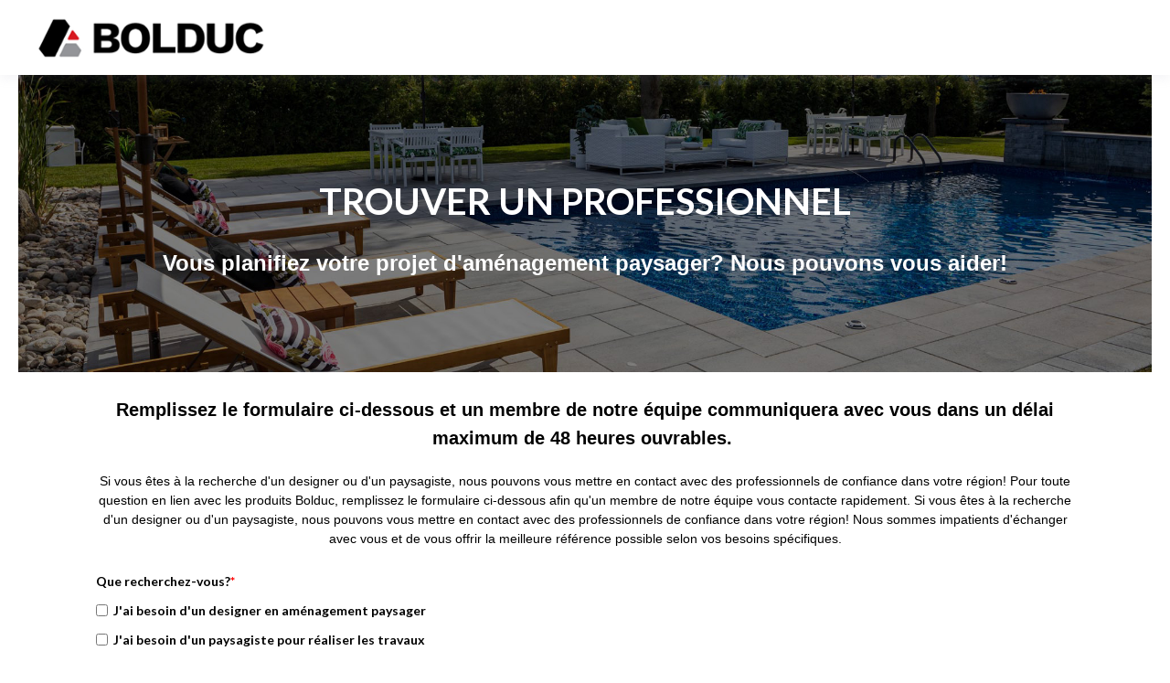

--- FILE ---
content_type: text/html; charset=UTF-8
request_url: https://info.bolduc.ca/fr/trouver-un-pro?p=93
body_size: 6505
content:
<!doctype html><html lang="fr-ca"><head>
    <meta charset="utf-8">
    <title>Trouvez un professionnel de l'aménagement paysager</title>
    
    <meta name="description" content="Vous avec besoin d'un designer ou paysagiste pour votre projet d'aménagement paysager? Nous pouvons vous aider à trouver un professionnel de confiance!">
    

	
	

    
    
    <meta name="viewport" content="width=device-width, initial-scale=1">

    
    <meta property="og:description" content="Vous avec besoin d'un designer ou paysagiste pour votre projet d'aménagement paysager? Nous pouvons vous aider à trouver un professionnel de confiance!">
    <meta property="og:title" content="Trouvez un professionnel de l'aménagement paysager">
    <meta name="twitter:description" content="Vous avec besoin d'un designer ou paysagiste pour votre projet d'aménagement paysager? Nous pouvons vous aider à trouver un professionnel de confiance!">
    <meta name="twitter:title" content="Trouvez un professionnel de l'aménagement paysager">

    

    
    <style>
a.cta_button{-moz-box-sizing:content-box !important;-webkit-box-sizing:content-box !important;box-sizing:content-box !important;vertical-align:middle}.hs-breadcrumb-menu{list-style-type:none;margin:0px 0px 0px 0px;padding:0px 0px 0px 0px}.hs-breadcrumb-menu-item{float:left;padding:10px 0px 10px 10px}.hs-breadcrumb-menu-divider:before{content:'›';padding-left:10px}.hs-featured-image-link{border:0}.hs-featured-image{float:right;margin:0 0 20px 20px;max-width:50%}@media (max-width: 568px){.hs-featured-image{float:none;margin:0;width:100%;max-width:100%}}.hs-screen-reader-text{clip:rect(1px, 1px, 1px, 1px);height:1px;overflow:hidden;position:absolute !important;width:1px}
</style>

<link rel="stylesheet" href="https://info.bolduc.ca/hubfs/hub_generated/template_assets/1/56366731096/1767975760833/template_main.min.css">

  <style>
    

    

    

    

    

    

  </style>
  
<link rel="stylesheet" href="https://7052064.fs1.hubspotusercontent-na1.net/hubfs/7052064/hub_generated/module_assets/1/-9362205/1767973413977/module_follow_me_lp.min.css">
<style>
  @font-face {
    font-family: "Lato";
    font-weight: 400;
    font-style: normal;
    font-display: swap;
    src: url("/_hcms/googlefonts/Lato/regular.woff2") format("woff2"), url("/_hcms/googlefonts/Lato/regular.woff") format("woff");
  }
  @font-face {
    font-family: "Lato";
    font-weight: 700;
    font-style: normal;
    font-display: swap;
    src: url("/_hcms/googlefonts/Lato/700.woff2") format("woff2"), url("/_hcms/googlefonts/Lato/700.woff") format("woff");
  }
  @font-face {
    font-family: "Lato";
    font-weight: 700;
    font-style: normal;
    font-display: swap;
    src: url("/_hcms/googlefonts/Lato/700.woff2") format("woff2"), url("/_hcms/googlefonts/Lato/700.woff") format("woff");
  }
</style>

<!-- Editor Styles -->
<style id="hs_editor_style" type="text/css">
#hs_cos_wrapper_widget_1632947147271  { color: #ffffff !important; display: block !important; font-weight: bold !important; padding-top: 30px !important; text-align: center !important }
#hs_cos_wrapper_widget_1632947147271  p , #hs_cos_wrapper_widget_1632947147271  li , #hs_cos_wrapper_widget_1632947147271  span , #hs_cos_wrapper_widget_1632947147271  label , #hs_cos_wrapper_widget_1632947147271  h1 , #hs_cos_wrapper_widget_1632947147271  h2 , #hs_cos_wrapper_widget_1632947147271  h3 , #hs_cos_wrapper_widget_1632947147271  h4 , #hs_cos_wrapper_widget_1632947147271  h5 , #hs_cos_wrapper_widget_1632947147271  h6  { color: #ffffff !important; font-weight: bold !important }
#hs_cos_wrapper_widget_1636639031342  { display: block !important; padding-left: 40px !important; padding-right: 40px !important }
#hs_cos_wrapper_widget_1636572888174  { display: block !important; padding-bottom: 40px !important; padding-left: 20px !important; padding-top: 3px !important }
#hs_cos_wrapper_widget_1636572888174 .hs-richtext { text-align: left !important }
#hs_cos_wrapper_widget_1636572888174 .hs-richtext p { text-align: left !important }
#hs_cos_wrapper_widget_1636572888174 .form-title { text-align: left !important }
#hs_cos_wrapper_widget_1636572888174 .submitted-message { text-align: left !important }
#hs_cos_wrapper_widget_1636572829153  { border-color: #000000 !important; border-style: none !important; border-width: 1px !important; display: block !important; margin-bottom: 15px !important; margin-top: 10px !important; padding-bottom: 0px !important; padding-right: 0px !important }
#hs_cos_wrapper_widget_1637081676164  { display: block !important; padding-bottom: 20px !important }
#hs_cos_wrapper_widget_1636573061939  { color: #FFFFFF !important; display: block !important; padding-bottom: 20px !important; padding-top: 0px !important; text-align: center !important }
#hs_cos_wrapper_widget_1636573061939  p , #hs_cos_wrapper_widget_1636573061939  li , #hs_cos_wrapper_widget_1636573061939  span , #hs_cos_wrapper_widget_1636573061939  label , #hs_cos_wrapper_widget_1636573061939  h1 , #hs_cos_wrapper_widget_1636573061939  h2 , #hs_cos_wrapper_widget_1636573061939  h3 , #hs_cos_wrapper_widget_1636573061939  h4 , #hs_cos_wrapper_widget_1636573061939  h5 , #hs_cos_wrapper_widget_1636573061939  h6  { color: #FFFFFF !important }
#hs_cos_wrapper_widget_1636573051169  { display: block !important; padding-bottom: 13px !important }
#hs_cos_wrapper_widget_1636639031342  { display: block !important; padding-left: 40px !important; padding-right: 40px !important }
#hs_cos_wrapper_widget_1636572829153  { border-color: #000000 !important; border-style: none !important; border-width: 1px !important; display: block !important; margin-bottom: 15px !important; margin-top: 10px !important; padding-bottom: 0px !important; padding-right: 0px !important }
#hs_cos_wrapper_widget_1637081676164  { display: block !important; padding-bottom: 20px !important }
#hs_cos_wrapper_widget_1636572888174  { display: block !important; padding-bottom: 40px !important; padding-left: 20px !important; padding-top: 3px !important }
#hs_cos_wrapper_widget_1636572888174 .hs-richtext { text-align: left !important }
#hs_cos_wrapper_widget_1636572888174 .hs-richtext p { text-align: left !important }
#hs_cos_wrapper_widget_1636572888174 .form-title { text-align: left !important }
#hs_cos_wrapper_widget_1636572888174 .submitted-message { text-align: left !important }
#hs_cos_wrapper_widget_1636573061939  { color: #FFFFFF !important; display: block !important; padding-bottom: 20px !important; padding-top: 0px !important; text-align: center !important }
#hs_cos_wrapper_widget_1636573061939  p , #hs_cos_wrapper_widget_1636573061939  li , #hs_cos_wrapper_widget_1636573061939  span , #hs_cos_wrapper_widget_1636573061939  label , #hs_cos_wrapper_widget_1636573061939  h1 , #hs_cos_wrapper_widget_1636573061939  h2 , #hs_cos_wrapper_widget_1636573061939  h3 , #hs_cos_wrapper_widget_1636573061939  h4 , #hs_cos_wrapper_widget_1636573061939  h5 , #hs_cos_wrapper_widget_1636573061939  h6  { color: #FFFFFF !important }
#hs_cos_wrapper_widget_1636573051169  { display: block !important; padding-bottom: 13px !important }
#hs_cos_wrapper_widget_1632947147271  { color: #ffffff !important; display: block !important; font-weight: bold !important; padding-top: 30px !important; text-align: center !important }
#hs_cos_wrapper_widget_1632947147271  p , #hs_cos_wrapper_widget_1632947147271  li , #hs_cos_wrapper_widget_1632947147271  span , #hs_cos_wrapper_widget_1632947147271  label , #hs_cos_wrapper_widget_1632947147271  h1 , #hs_cos_wrapper_widget_1632947147271  h2 , #hs_cos_wrapper_widget_1632947147271  h3 , #hs_cos_wrapper_widget_1632947147271  h4 , #hs_cos_wrapper_widget_1632947147271  h5 , #hs_cos_wrapper_widget_1632947147271  h6  { color: #ffffff !important; font-weight: bold !important }
.dnd_area_header-row-0-force-full-width-section > .row-fluid {
  max-width: none !important;
}
.dnd_area-row-0-force-full-width-section > .row-fluid {
  max-width: none !important;
}
.dnd_area_footer-row-0-max-width-section-centering > .row-fluid {
  max-width: 1150px !important;
  margin-left: auto !important;
  margin-right: auto !important;
}
.dnd_area_footer-row-1-force-full-width-section > .row-fluid {
  max-width: none !important;
}
.widget_1636572829153-flexbox-positioning {
  display: -ms-flexbox !important;
  -ms-flex-direction: column !important;
  -ms-flex-align: center !important;
  -ms-flex-pack: start;
  display: flex !important;
  flex-direction: column !important;
  align-items: center !important;
  justify-content: flex-start;
}
.widget_1636572829153-flexbox-positioning > div {
  max-width: 100%;
  flex-shrink: 0 !important;
}
.widget_1637081676164-flexbox-positioning {
  display: -ms-flexbox !important;
  -ms-flex-direction: column !important;
  -ms-flex-align: center !important;
  -ms-flex-pack: start;
  display: flex !important;
  flex-direction: column !important;
  align-items: center !important;
  justify-content: flex-start;
}
.widget_1637081676164-flexbox-positioning > div {
  max-width: 100%;
  flex-shrink: 0 !important;
}
/* HubSpot Non-stacked Media Query Styles */
@media (min-width:768px) {
  .cell_1632945741065-row-0-vertical-alignment > .row-fluid {
    display: -ms-flexbox !important;
    -ms-flex-direction: row;
    display: flex !important;
    flex-direction: row;
  }
  .dnd_area-column-2-vertical-alignment {
    display: -ms-flexbox !important;
    -ms-flex-direction: column !important;
    -ms-flex-pack: center !important;
    display: flex !important;
    flex-direction: column !important;
    justify-content: center !important;
  }
  .dnd_area-column-2-vertical-alignment > div {
    flex-shrink: 0 !important;
  }
  .cell_1636572808508-row-1-vertical-alignment > .row-fluid {
    display: -ms-flexbox !important;
    -ms-flex-direction: row;
    display: flex !important;
    flex-direction: row;
  }
  .cell_16365728292452-vertical-alignment {
    display: -ms-flexbox !important;
    -ms-flex-direction: column !important;
    -ms-flex-pack: center !important;
    display: flex !important;
    flex-direction: column !important;
    justify-content: center !important;
  }
  .cell_16365728292452-vertical-alignment > div {
    flex-shrink: 0 !important;
  }
  .cell_1636572829244-vertical-alignment {
    display: -ms-flexbox !important;
    -ms-flex-direction: column !important;
    -ms-flex-pack: center !important;
    display: flex !important;
    flex-direction: column !important;
    justify-content: center !important;
  }
  .cell_1636572829244-vertical-alignment > div {
    flex-shrink: 0 !important;
  }
}
/* HubSpot Styles (default) */
.dnd_area_header-row-0-padding {
  padding-top: 0px !important;
  padding-bottom: 0px !important;
  padding-left: 0px !important;
  padding-right: 0px !important;
}
.dnd_area-row-0-padding {
  padding-top: 0px !important;
  padding-bottom: 0px !important;
  padding-left: 0px !important;
  padding-right: 0px !important;
}
.cell_1632945741065-row-0-background-layers {
  background-image: url('https://info.bolduc.ca/hubfs/EI0A1024bg.jpg') !important;
  background-position: center center !important;
  background-size: cover !important;
  background-repeat: no-repeat !important;
}
.dnd_area-column-2-padding {
  padding-left: 0px !important;
  padding-right: 0px !important;
}
.dnd_area_footer-row-0-padding {
  padding-top: 25px !important;
  padding-bottom: 0px !important;
  padding-left: 0px !important;
  padding-right: 0px !important;
}
.dnd_area_footer-row-1-padding {
  padding-top: 25px !important;
  padding-bottom: 0px !important;
  padding-left: 0px !important;
  padding-right: 0px !important;
}
.dnd_area_footer-row-1-background-layers {
  background-image: linear-gradient(rgba(0, 0, 0, 0.88), rgba(0, 0, 0, 0.88)) !important;
  background-position: left top !important;
  background-size: auto !important;
  background-repeat: no-repeat !important;
}
.cell_1636572808508-padding {
  padding-left: 0px !important;
  padding-right: 0px !important;
}
</style>
    

    
<!--  Added by GoogleTagManager integration -->
<script>
var _hsp = window._hsp = window._hsp || [];
window.dataLayer = window.dataLayer || [];
function gtag(){dataLayer.push(arguments);}

var useGoogleConsentModeV2 = true;
var waitForUpdateMillis = 1000;



var hsLoadGtm = function loadGtm() {
    if(window._hsGtmLoadOnce) {
      return;
    }

    if (useGoogleConsentModeV2) {

      gtag('set','developer_id.dZTQ1Zm',true);

      gtag('consent', 'default', {
      'ad_storage': 'denied',
      'analytics_storage': 'denied',
      'ad_user_data': 'denied',
      'ad_personalization': 'denied',
      'wait_for_update': waitForUpdateMillis
      });

      _hsp.push(['useGoogleConsentModeV2'])
    }

    (function(w,d,s,l,i){w[l]=w[l]||[];w[l].push({'gtm.start':
    new Date().getTime(),event:'gtm.js'});var f=d.getElementsByTagName(s)[0],
    j=d.createElement(s),dl=l!='dataLayer'?'&l='+l:'';j.async=true;j.src=
    'https://www.googletagmanager.com/gtm.js?id='+i+dl;f.parentNode.insertBefore(j,f);
    })(window,document,'script','dataLayer','GTM-KZNJK34');

    window._hsGtmLoadOnce = true;
};

_hsp.push(['addPrivacyConsentListener', function(consent){
  if(consent.allowed || (consent.categories && consent.categories.analytics)){
    hsLoadGtm();
  }
}]);

</script>

<!-- /Added by GoogleTagManager integration -->

    <link rel="canonical" href="https://info.bolduc.ca/fr/trouver-un-pro">

<link rel="preconnect" href="https://fonts.googleapis.com">
<link rel="preconnect" href="https://fonts.gstatic.com" crossorigin>
<link href="https://fonts.googleapis.com/css2?family=Work+Sans:wght@400;700&amp;display=swap" rel="stylesheet">
<style>html{font-family: 'Work Sans', sans-serif;}</style>
<meta property="og:image" content="https://info.bolduc.ca/hubfs/OUTIL%20DESTIMATION%20(2).png">
<meta property="og:image:width" content="1200">
<meta property="og:image:height" content="630">

<meta name="twitter:image" content="https://info.bolduc.ca/hubfs/OUTIL%20DESTIMATION%20(2).png">


<meta property="og:url" content="https://info.bolduc.ca/fr/trouver-un-pro">
<meta name="twitter:card" content="summary_large_image">
<meta http-equiv="content-language" content="fr-ca">
<link rel="alternate" hreflang="en" href="https://info.bolduc.ca/en/find-a-pro">
<link rel="alternate" hreflang="fr-ca" href="https://info.bolduc.ca/fr/trouver-un-pro">






  <meta name="generator" content="HubSpot"></head>
  <body>
<!--  Added by GoogleTagManager integration -->
<noscript><iframe src="https://www.googletagmanager.com/ns.html?id=GTM-KZNJK34" height="0" width="0" style="display:none;visibility:hidden"></iframe></noscript>

<!-- /Added by GoogleTagManager integration -->

    <div class="body-wrapper   hs-content-id-59849635766 hs-landing-page hs-page ">
      
  <div class="container-fluid">
<div class="row-fluid-wrapper">
<div class="row-fluid">
<div class="span12 widget-span widget-type-cell " style="" data-widget-type="cell" data-x="0" data-w="12">

<div class="row-fluid-wrapper row-depth-1 row-number-1 dnd_area_header-row-0-padding dnd_area_header-row-0-force-full-width-section dnd-section">
<div class="row-fluid ">
<div class="span12 widget-span widget-type-custom_widget dnd-module" style="" data-widget-type="custom_widget" data-x="0" data-w="12">
<div id="hs_cos_wrapper_dnd_area_header-module-1" class="hs_cos_wrapper hs_cos_wrapper_widget hs_cos_wrapper_type_module" style="" data-hs-cos-general-type="widget" data-hs-cos-type="module">



<header class="kl-header">

  <nav class="kl-navbar content-wrapper">

    
      

  
    

  

  

  

  

  

  

  
    <a href="#">
        

  
    

  

  

  
    
  

  <img src="https://info.bolduc.ca/hubfs/Email_Signature/logo-250px.png" alt="logo-250px" style="max-width: 100%; height: auto;" class="kl-navbar__logo">
      </a>
  
    

    <div class="kl-navbar__mobile">
      
      
    </div>

    <div class="kl-navbar__content">

      <ul class="kl-navbar__menu">
        
      </ul>

      <div class="kl-navbar__end">
        
        
    

  
    

  

  

  

  
  
        
    

  
  	  
  	
		
	
	
    

  

  

  

  
  
      </div>

    </div>

  </nav>

</header>

<div class="kl-header-placeholder"></div></div>

</div><!--end widget-span -->
</div><!--end row-->
</div><!--end row-wrapper -->

</div><!--end widget-span -->
</div>
</div>
</div>


      
<main class="body-container-wrapper">
  <div class="container-fluid body-container body-container--landing-page">
<div class="row-fluid-wrapper">
<div class="row-fluid">
<div class="span12 widget-span widget-type-cell " style="" data-widget-type="cell" data-x="0" data-w="12">

<div class="row-fluid-wrapper row-depth-1 row-number-1 dnd_area-row-0-force-full-width-section dnd-section dnd_area-row-0-padding">
<div class="row-fluid ">
<div class="span12 widget-span widget-type-cell dnd-column" style="" data-widget-type="cell" data-x="0" data-w="12">

<div class="row-fluid-wrapper row-depth-1 row-number-2 cell_1632945741065-row-0-background-layers cell_1632945741065-row-0-background-image cell_1632945741065-row-0-vertical-alignment dnd-section dnd-row">
<div class="row-fluid ">
<div class="span12 widget-span widget-type-cell dnd_area-column-2-padding dnd-column dnd_area-column-2-vertical-alignment" style="" data-widget-type="cell" data-x="0" data-w="12">

<div class="row-fluid-wrapper row-depth-1 row-number-3 dnd-row">
<div class="row-fluid ">
<div class="span12 widget-span widget-type-custom_widget dnd-module" style="" data-widget-type="custom_widget" data-x="0" data-w="12">
<div id="hs_cos_wrapper_widget_1632947147271" class="hs_cos_wrapper hs_cos_wrapper_widget hs_cos_wrapper_type_module widget-type-header" style="" data-hs-cos-general-type="widget" data-hs-cos-type="module">



<span id="hs_cos_wrapper_widget_1632947147271_" class="hs_cos_wrapper hs_cos_wrapper_widget hs_cos_wrapper_type_header" style="" data-hs-cos-general-type="widget" data-hs-cos-type="header"><h1>TROUVER UN PROFESSIONNEL</h1></span></div>

</div><!--end widget-span -->
</div><!--end row-->
</div><!--end row-wrapper -->

<div class="row-fluid-wrapper row-depth-1 row-number-4 dnd-row">
<div class="row-fluid ">
<div class="span12 widget-span widget-type-custom_widget dnd-module" style="" data-widget-type="custom_widget" data-x="0" data-w="12">
<div id="hs_cos_wrapper_widget_1632947279547" class="hs_cos_wrapper hs_cos_wrapper_widget hs_cos_wrapper_type_module widget-type-rich_text" style="" data-hs-cos-general-type="widget" data-hs-cos-type="module"><span id="hs_cos_wrapper_widget_1632947279547_" class="hs_cos_wrapper hs_cos_wrapper_widget hs_cos_wrapper_type_rich_text" style="" data-hs-cos-general-type="widget" data-hs-cos-type="rich_text"><h2 style="text-align: center; font-size: 24px; font-weight: bold;"><span style="font-family: Helvetica, Arial, sans-serif; color: #ffffff;">Vous planifiez votre projet d'aménagement paysager? Nous pouvons vous aider!</span></h2></span></div>

</div><!--end widget-span -->
</div><!--end row-->
</div><!--end row-wrapper -->

</div><!--end widget-span -->
</div><!--end row-->
</div><!--end row-wrapper -->

</div><!--end widget-span -->
</div><!--end row-->
</div><!--end row-wrapper -->

</div><!--end widget-span -->
</div>
</div>
</div>
</main>


      
  <div class="container-fluid">
<div class="row-fluid-wrapper">
<div class="row-fluid">
<div class="span12 widget-span widget-type-cell " style="" data-widget-type="cell" data-x="0" data-w="12">

<div class="row-fluid-wrapper row-depth-1 row-number-1 dnd_area_footer-row-0-max-width-section-centering dnd-section dnd_area_footer-row-0-padding">
<div class="row-fluid ">
<div class="span12 widget-span widget-type-cell cell_1636572808508-padding dnd-column" style="" data-widget-type="cell" data-x="0" data-w="12">

<div class="row-fluid-wrapper row-depth-1 row-number-2 dnd-row">
<div class="row-fluid ">
<div class="span12 widget-span widget-type-custom_widget dnd-module" style="" data-widget-type="custom_widget" data-x="0" data-w="12">
<div id="hs_cos_wrapper_widget_1636639031342" class="hs_cos_wrapper hs_cos_wrapper_widget hs_cos_wrapper_type_module widget-type-rich_text" style="" data-hs-cos-general-type="widget" data-hs-cos-type="module"><span id="hs_cos_wrapper_widget_1636639031342_" class="hs_cos_wrapper hs_cos_wrapper_widget hs_cos_wrapper_type_rich_text" style="" data-hs-cos-general-type="widget" data-hs-cos-type="rich_text"><h3 style="font-weight: bold; font-size: 20px; line-height: 1.5; text-align: center;"><span style="font-family: Helvetica, Arial, sans-serif;">Remplissez le formulaire ci-dessous <span style="color: #000000; font-family: Helvetica, Arial, sans-serif;"><span><span dir="ltr">et un membre de notre équipe communiquera avec vous dans un délai maximum de 48 heures ouvrables</span></span></span>.&nbsp;</span></h3>
<p style="line-height: 1.5; word-break: break-word; text-align: center; font-size: 14px;"><span style="color: #000000; font-family: Helvetica, Arial, sans-serif;">Si vous êtes à la recherche d'un designer ou d'un paysagiste, nous pouvons vous mettre en contact avec des professionnels de confiance dans votre région! Pour toute question en lien avec les produits Bolduc, remplissez le formulaire ci-dessous afin qu'un membre de notre équipe vous contacte rapidement. <span><span dir="ltr">Si vous êtes à la recherche d'un designer ou d'un paysagiste, nous pouvons vous mettre en contact avec des professionnels de confiance dans votre région! Nous sommes impatients d'échanger avec vous et de vous offrir la meilleure référence possible selon vos besoins spécifiques.</span></span></span></p></span></div>

</div><!--end widget-span -->
</div><!--end row-->
</div><!--end row-wrapper -->

<div class="row-fluid-wrapper row-depth-1 row-number-3 cell_1636572808508-row-1-vertical-alignment dnd-row">
<div class="row-fluid ">
<div class="span6 widget-span widget-type-cell cell_1636572829244-vertical-alignment dnd-column" style="" data-widget-type="cell" data-x="0" data-w="6">

<div class="row-fluid-wrapper row-depth-1 row-number-4 dnd-row">
<div class="row-fluid ">
<div class="span12 widget-span widget-type-custom_widget dnd-module" style="" data-widget-type="custom_widget" data-x="0" data-w="12">
<div id="hs_cos_wrapper_widget_1636572888174" class="hs_cos_wrapper hs_cos_wrapper_widget hs_cos_wrapper_type_module widget-type-form" style="" data-hs-cos-general-type="widget" data-hs-cos-type="module">


	



	<span id="hs_cos_wrapper_widget_1636572888174_" class="hs_cos_wrapper hs_cos_wrapper_widget hs_cos_wrapper_type_form" style="" data-hs-cos-general-type="widget" data-hs-cos-type="form">
<div id="hs_form_target_widget_1636572888174"></div>








</span>
</div>

</div><!--end widget-span -->
</div><!--end row-->
</div><!--end row-wrapper -->

</div><!--end widget-span -->
<div class="span6 widget-span widget-type-cell cell_16365728292452-vertical-alignment dnd-column" style="" data-widget-type="cell" data-x="6" data-w="6">

<div class="row-fluid-wrapper row-depth-1 row-number-5 dnd-row">
<div class="row-fluid ">
<div class="span12 widget-span widget-type-custom_widget widget_1636572829153-flexbox-positioning dnd-module" style="" data-widget-type="custom_widget" data-x="0" data-w="12">
<div id="hs_cos_wrapper_widget_1636572829153" class="hs_cos_wrapper hs_cos_wrapper_widget hs_cos_wrapper_type_module widget-type-linked_image" style="" data-hs-cos-general-type="widget" data-hs-cos-type="module">
    






  



<span id="hs_cos_wrapper_widget_1636572829153_" class="hs_cos_wrapper hs_cos_wrapper_widget hs_cos_wrapper_type_linked_image" style="" data-hs-cos-general-type="widget" data-hs-cos-type="linked_image"><img src="https://info.bolduc.ca/hubfs/EI0A0369.jpg" class="hs-image-widget " style="max-width: 100%; height: auto;" alt="EI0A0369" title="EI0A0369"></span></div>

</div><!--end widget-span -->
</div><!--end row-->
</div><!--end row-wrapper -->

<div class="row-fluid-wrapper row-depth-1 row-number-6 dnd-row">
<div class="row-fluid ">
<div class="span12 widget-span widget-type-custom_widget widget_1637081676164-flexbox-positioning dnd-module" style="" data-widget-type="custom_widget" data-x="0" data-w="12">
<div id="hs_cos_wrapper_widget_1637081676164" class="hs_cos_wrapper hs_cos_wrapper_widget hs_cos_wrapper_type_module widget-type-linked_image" style="" data-hs-cos-general-type="widget" data-hs-cos-type="module">
    






  



<span id="hs_cos_wrapper_widget_1637081676164_" class="hs_cos_wrapper hs_cos_wrapper_widget hs_cos_wrapper_type_linked_image" style="" data-hs-cos-general-type="widget" data-hs-cos-type="linked_image"><img src="https://info.bolduc.ca/hubfs/Panorama-sans-titre-1.jpg" class="hs-image-widget " style="max-width: 100%; height: auto;" alt="Panorama-sans-titre-1" title="Panorama-sans-titre-1" loading="lazy"></span></div>

</div><!--end widget-span -->
</div><!--end row-->
</div><!--end row-wrapper -->

</div><!--end widget-span -->
</div><!--end row-->
</div><!--end row-wrapper -->

</div><!--end widget-span -->
</div><!--end row-->
</div><!--end row-wrapper -->

<div class="row-fluid-wrapper row-depth-1 row-number-7 dnd_area_footer-row-1-background-color dnd_area_footer-row-1-padding dnd_area_footer-row-1-background-layers dnd-section dnd_area_footer-row-1-force-full-width-section">
<div class="row-fluid ">
<div class="span12 widget-span widget-type-cell dnd-column" style="" data-widget-type="cell" data-x="0" data-w="12">

<div class="row-fluid-wrapper row-depth-1 row-number-8 dnd-row">
<div class="row-fluid ">
<div class="span12 widget-span widget-type-custom_widget dnd-module" style="" data-widget-type="custom_widget" data-x="0" data-w="12">
<div id="hs_cos_wrapper_widget_1636573061939" class="hs_cos_wrapper hs_cos_wrapper_widget hs_cos_wrapper_type_module widget-type-follow_me" style="" data-hs-cos-general-type="widget" data-hs-cos-type="module">

	<h3>Suivez-nous sur les médias sociaux!</h3>


<div>
  
</div></div>

</div><!--end widget-span -->
</div><!--end row-->
</div><!--end row-wrapper -->

<div class="row-fluid-wrapper row-depth-1 row-number-9 dnd-row">
<div class="row-fluid ">
<div class="span12 widget-span widget-type-custom_widget dnd-module" style="" data-widget-type="custom_widget" data-x="0" data-w="12">
<div id="hs_cos_wrapper_widget_1636573051169" class="hs_cos_wrapper hs_cos_wrapper_widget hs_cos_wrapper_type_module" style="" data-hs-cos-general-type="widget" data-hs-cos-type="module">









<div class="social-links social-links--center social-links--white">
 
    

    
    
      
    

    
    
      
    

    
    
    
    
    
      
    

    <a href="https://facebook.com/bolducWeb/" class="social-links__icon social-links__icon--facebook" style="padding-left: 5px; padding-right: 5px;" target="_blank" rel="noopener">
      
        
          <span class="social-links__icon-wrapper social-links__icon-wrapper--circle social-links__icon-wrapper--white" style="color: ;
                       
                       height: 34px; width: 34px;">
            <svg version="1.0" xmlns="http://www.w3.org/2000/svg" viewbox="0 0 264 512" aria-hidden="true"><g id="facebook-f1_layer"><path d="M76.7 512V283H0v-91h76.7v-71.7C76.7 42.4 124.3 0 193.8 0c33.3 0 61.9 2.5 70.2 3.6V85h-48.2c-37.8 0-45.1 18-45.1 44.3V192H256l-11.7 91h-73.6v229" /></g></svg>
          </span>
        
      
      
    </a>
  
    

    
    
      
    

    
    
      
    

    
    
    
    
    
      
    

    <a href="https://www.instagram.com/bolduc_inc/" class="social-links__icon social-links__icon--instagram" style="padding-left: 5px; padding-right: 5px;" target="_blank" rel="noopener">
      
        
          <span class="social-links__icon-wrapper social-links__icon-wrapper--circle social-links__icon-wrapper--white" style="color: ;
                       
                       height: 34px; width: 34px;">
            <svg version="1.0" xmlns="http://www.w3.org/2000/svg" viewbox="0 0 448 512" aria-hidden="true"><g id="instagram2_layer"><path d="M224.1 141c-63.6 0-114.9 51.3-114.9 114.9s51.3 114.9 114.9 114.9S339 319.5 339 255.9 287.7 141 224.1 141zm0 189.6c-41.1 0-74.7-33.5-74.7-74.7s33.5-74.7 74.7-74.7 74.7 33.5 74.7 74.7-33.6 74.7-74.7 74.7zm146.4-194.3c0 14.9-12 26.8-26.8 26.8-14.9 0-26.8-12-26.8-26.8s12-26.8 26.8-26.8 26.8 12 26.8 26.8zm76.1 27.2c-1.7-35.9-9.9-67.7-36.2-93.9-26.2-26.2-58-34.4-93.9-36.2-37-2.1-147.9-2.1-184.9 0-35.8 1.7-67.6 9.9-93.9 36.1s-34.4 58-36.2 93.9c-2.1 37-2.1 147.9 0 184.9 1.7 35.9 9.9 67.7 36.2 93.9s58 34.4 93.9 36.2c37 2.1 147.9 2.1 184.9 0 35.9-1.7 67.7-9.9 93.9-36.2 26.2-26.2 34.4-58 36.2-93.9 2.1-37 2.1-147.8 0-184.8zM398.8 388c-7.8 19.6-22.9 34.7-42.6 42.6-29.5 11.7-99.5 9-132.1 9s-102.7 2.6-132.1-9c-19.6-7.8-34.7-22.9-42.6-42.6-11.7-29.5-9-99.5-9-132.1s-2.6-102.7 9-132.1c7.8-19.6 22.9-34.7 42.6-42.6 29.5-11.7 99.5-9 132.1-9s102.7-2.6 132.1 9c19.6 7.8 34.7 22.9 42.6 42.6 11.7 29.5 9 99.5 9 132.1s2.7 102.7-9 132.1z" /></g></svg>
          </span>
        
      
      
    </a>
  
    

    
    
      
    

    
    
      
    

    
    
    
    
    
      
    

    <a href="https://www.linkedin.com/company/bolduc/" class="social-links__icon social-links__icon--linkedin" style="padding-left: 5px; padding-right: 5px;" target="_blank" rel="noopener">
      
        
          <span class="social-links__icon-wrapper social-links__icon-wrapper--circle social-links__icon-wrapper--white" style="color: ;
                       
                       height: 34px; width: 34px;">
            <svg version="1.0" xmlns="http://www.w3.org/2000/svg" viewbox="0 0 448 512" aria-hidden="true"><g id="linkedin-in3_layer"><path d="M100.3 480H7.4V180.9h92.9V480zM53.8 140.1C24.1 140.1 0 115.5 0 85.8 0 56.1 24.1 32 53.8 32c29.7 0 53.8 24.1 53.8 53.8 0 29.7-24.1 54.3-53.8 54.3zM448 480h-92.7V334.4c0-34.7-.7-79.2-48.3-79.2-48.3 0-55.7 37.7-55.7 76.7V480h-92.8V180.9h89.1v40.8h1.3c12.4-23.5 42.7-48.3 87.9-48.3 94 0 111.3 61.9 111.3 142.3V480z" /></g></svg>
          </span>
        
      
      
    </a>
  
    

    
    
      
    

    
    
      
    

    
    
    
    
    
      
    

    <a href="https://www.pinterest.ca/bolducbeton/" class="social-links__icon social-links__icon--pinterest" style="padding-left: 5px; padding-right: 5px;" target="_blank" rel="noopener">
      
        
          <span class="social-links__icon-wrapper social-links__icon-wrapper--circle social-links__icon-wrapper--white" style="color: ;
                       
                       height: 34px; width: 34px;">
            <svg version="1.0" xmlns="http://www.w3.org/2000/svg" viewbox="0 0 384 512" aria-hidden="true"><g id="pinterest-p4_layer"><path d="M204 6.5C101.4 6.5 0 74.9 0 185.6 0 256 39.6 296 63.6 296c9.9 0 15.6-27.6 15.6-35.4 0-9.3-23.7-29.1-23.7-67.8 0-80.4 61.2-137.4 140.4-137.4 68.1 0 118.5 38.7 118.5 109.8 0 53.1-21.3 152.7-90.3 152.7-24.9 0-46.2-18-46.2-43.8 0-37.8 26.4-74.4 26.4-113.4 0-66.2-93.9-54.2-93.9 25.8 0 16.8 2.1 35.4 9.6 50.7-13.8 59.4-42 147.9-42 209.1 0 18.9 2.7 37.5 4.5 56.4 3.4 3.8 1.7 3.4 6.9 1.5 50.4-69 48.6-82.5 71.4-172.8 12.3 23.4 44.1 36 69.3 36 106.2 0 153.9-103.5 153.9-196.8C384 71.3 298.2 6.5 204 6.5z" /></g></svg>
          </span>
        
      
      
    </a>
  
</div></div>

</div><!--end widget-span -->
</div><!--end row-->
</div><!--end row-wrapper -->

<div class="row-fluid-wrapper row-depth-1 row-number-10 dnd-row">
<div class="row-fluid ">
<div class="span12 widget-span widget-type-custom_widget dnd-module" style="" data-widget-type="custom_widget" data-x="0" data-w="12">
<div id="hs_cos_wrapper_dnd_area_footer-module-1" class="hs_cos_wrapper hs_cos_wrapper_widget hs_cos_wrapper_type_module" style="" data-hs-cos-general-type="widget" data-hs-cos-type="module"><footer class="kl-footer">
  <div class="kl-footer__wrapper content-wrapper">

    <div class="kl-footer__legal">
      <span>© 2021 Bolduc</span>&nbsp;<span>Tous droits réservés</span>&nbsp;<span><a href="https://www.bolduc.ca/avis-confidentialite.aspx" rel="noopener" target="_blank">Politique de confidentialité</a></span>
    </div>

  </div>
</footer></div>

</div><!--end widget-span -->
</div><!--end row-->
</div><!--end row-wrapper -->

</div><!--end widget-span -->
</div><!--end row-->
</div><!--end row-wrapper -->

</div><!--end widget-span -->
</div>
</div>
</div>

    </div>
    
<!-- HubSpot performance collection script -->
<script defer src="/hs/hsstatic/content-cwv-embed/static-1.1293/embed.js"></script>
<script src="https://info.bolduc.ca/hubfs/hub_generated/template_assets/1/56366760590/1767975763702/template_main.min.js"></script>
<script>
var hsVars = hsVars || {}; hsVars['language'] = 'fr-ca';
</script>

<script src="/hs/hsstatic/cos-i18n/static-1.53/bundles/project.js"></script>
<script src="https://info.bolduc.ca/hubfs/hub_generated/module_assets/1/56366907652/1751361907181/module_Navbar_with_Menu.min.js"></script>

    <!--[if lte IE 8]>
    <script charset="utf-8" src="https://js.hsforms.net/forms/v2-legacy.js"></script>
    <![endif]-->

<script data-hs-allowed="true" src="/_hcms/forms/v2.js"></script>

    <script data-hs-allowed="true">
        var options = {
            portalId: '9288879',
            formId: 'f28fb981-bb92-4a23-a3c6-47c15f1cc88a',
            formInstanceId: '9862',
            
            pageId: '59849635766',
            
            region: 'na1',
            
            
            
            
            pageName: "Trouvez un professionnel de l\'am\u00E9nagement paysager",
            
            
            redirectUrl: "https:\/\/info.bolduc.ca\/fr\/trouver-un-pro-merci",
            
            
            
            
            
            css: '',
            target: '#hs_form_target_widget_1636572888174',
            
            
            
            
            
            
            
            contentType: "landing-page",
            
            
            
            formsBaseUrl: '/_hcms/forms/',
            
            
            
            formData: {
                cssClass: 'hs-form stacked hs-custom-form'
            }
        };

        options.getExtraMetaDataBeforeSubmit = function() {
            var metadata = {};
            

            if (hbspt.targetedContentMetadata) {
                var count = hbspt.targetedContentMetadata.length;
                var targetedContentData = [];
                for (var i = 0; i < count; i++) {
                    var tc = hbspt.targetedContentMetadata[i];
                     if ( tc.length !== 3) {
                        continue;
                     }
                     targetedContentData.push({
                        definitionId: tc[0],
                        criterionId: tc[1],
                        smartTypeId: tc[2]
                     });
                }
                metadata["targetedContentMetadata"] = JSON.stringify(targetedContentData);
            }

            return metadata;
        };

        hbspt.forms.create(options);
    </script>


<!-- Start of HubSpot Analytics Code -->
<script type="text/javascript">
var _hsq = _hsq || [];
_hsq.push(["setContentType", "landing-page"]);
_hsq.push(["setCanonicalUrl", "https:\/\/info.bolduc.ca\/fr\/trouver-un-pro"]);
_hsq.push(["setPageId", "59849635766"]);
_hsq.push(["setContentMetadata", {
    "contentPageId": 59849635766,
    "legacyPageId": "59849635766",
    "contentFolderId": null,
    "contentGroupId": null,
    "abTestId": null,
    "languageVariantId": 59849635766,
    "languageCode": "fr-ca",
    
    
}]);
</script>

<script type="text/javascript" id="hs-script-loader" async defer src="/hs/scriptloader/9288879.js"></script>
<!-- End of HubSpot Analytics Code -->


<script type="text/javascript">
var hsVars = {
    render_id: "20f41c1e-ce0a-463e-b743-9d20ca17c455",
    ticks: 1767975816430,
    page_id: 59849635766,
    
    content_group_id: 0,
    portal_id: 9288879,
    app_hs_base_url: "https://app.hubspot.com",
    cp_hs_base_url: "https://cp.hubspot.com",
    language: "fr-ca",
    analytics_page_type: "landing-page",
    scp_content_type: "",
    
    analytics_page_id: "59849635766",
    category_id: 1,
    folder_id: 0,
    is_hubspot_user: false
}
</script>


<script defer src="/hs/hsstatic/HubspotToolsMenu/static-1.432/js/index.js"></script>




  
</body></html>